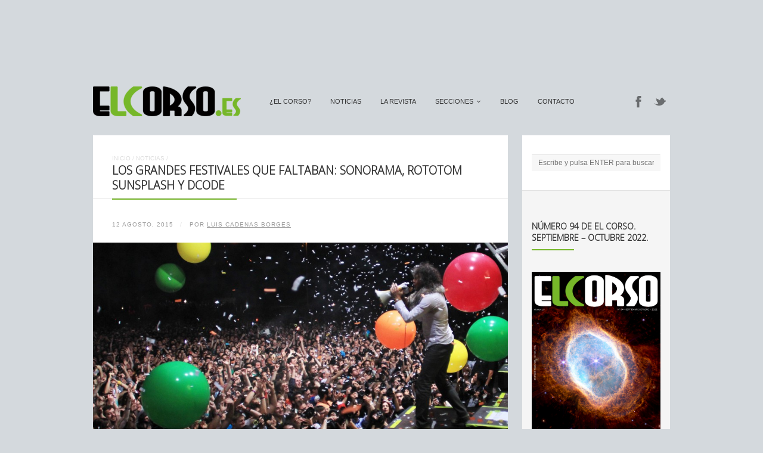

--- FILE ---
content_type: text/html; charset=UTF-8
request_url: https://elcorso.es/los-grandes-festivales-que-faltaban-sonorama-rototom-sunsplash-y-dcode/
body_size: 11112
content:
<!DOCTYPE html>
<html lang="es-ES" prefix="og: http://ogp.me/ns#">
<head>
<br>
<center><script type="text/javascript"><!--
google_ad_client = "ca-pub-0760705087694881";
/* El Corso2 */
google_ad_slot = "7163188897";
google_ad_width = 728;
google_ad_height = 90;
//-->
</script>
<script type="text/javascript"
src="https://pagead2.googlesyndication.com/pagead/show_ads.js">
</script></center>
	<meta http-equiv="Content-Type" content="text/html; charset=UTF-8" />
	<meta name="viewport" content="width=device-width,initial-scale=1,maximum-scale=1" />
		<meta http-equiv="X-UA-Compatible" content="IE=edge" />
	<title>Los grandes festivales que faltaban: Sonorama, Rototom Sunsplash y DCode - El Corso | Revista Cultural Online</title>

	<link rel="pingback" href="https://elcorso.es/xmlrpc.php" />
	<!--[if lt IE 9]>
	<script type="text/javascript" src="https://elcorso.es/wp-content/themes/ace/js/html5shiv.js"></script>
	<![endif]-->
	<script type="text/javascript">

  var _gaq = _gaq || [];
  _gaq.push(['_setAccount', 'UA-13084704-1']);
  _gaq.push(['_trackPageview']);

  (function() {
    var ga = document.createElement('script'); ga.type = 'text/javascript'; ga.async = true;
    ga.src = ('https:' == document.location.protocol ? 'https://ssl' : 'http://www') + '.google-analytics.com/ga.js';
    var s = document.getElementsByTagName('script')[0]; s.parentNode.insertBefore(ga, s);
  })();

</script>	
<!-- This site is optimized with the Yoast SEO plugin v7.1 - https://yoast.com/wordpress/plugins/seo/ -->
<link rel="canonical" href="https://elcorso.es/los-grandes-festivales-que-faltaban-sonorama-rototom-sunsplash-y-dcode/" />
<meta property="og:locale" content="es_ES" />
<meta property="og:type" content="article" />
<meta property="og:title" content="Los grandes festivales que faltaban: Sonorama, Rototom Sunsplash y DCode - El Corso | Revista Cultural Online" />
<meta property="og:description" content="Adelantamos lo que nos traerán los festivales de mayor movimiento de gente que faltan por llegar hasta septiembre, como el Sonorama Ribera (que arranca ya&hellip;" />
<meta property="og:url" content="https://elcorso.es/los-grandes-festivales-que-faltaban-sonorama-rototom-sunsplash-y-dcode/" />
<meta property="og:site_name" content="El Corso | Revista Cultural Online" />
<meta property="article:tag" content="DCode Festival" />
<meta property="article:tag" content="Festivales de música" />
<meta property="article:tag" content="música en directo" />
<meta property="article:tag" content="Rototom Sunsplash" />
<meta property="article:tag" content="Sonorama Ribera" />
<meta property="article:section" content="Música" />
<meta property="article:published_time" content="2015-08-12T17:04:32+01:00" />
<meta property="og:image" content="https://elcorso.es/wp-content/uploads/2015/08/xxxx.jpg" />
<meta property="og:image:secure_url" content="https://elcorso.es/wp-content/uploads/2015/08/xxxx.jpg" />
<meta property="og:image:width" content="1149" />
<meta property="og:image:height" content="566" />
<meta name="twitter:card" content="summary" />
<meta name="twitter:description" content="Adelantamos lo que nos traerán los festivales de mayor movimiento de gente que faltan por llegar hasta septiembre, como el Sonorama Ribera (que arranca ya&hellip;" />
<meta name="twitter:title" content="Los grandes festivales que faltaban: Sonorama, Rototom Sunsplash y DCode - El Corso | Revista Cultural Online" />
<meta name="twitter:image" content="https://elcorso.es/wp-content/uploads/2015/08/xxxx.jpg" />
<!-- / Yoast SEO plugin. -->

<link rel='dns-prefetch' href='//fonts.googleapis.com' />
<link rel='dns-prefetch' href='//s.w.org' />
<link rel="alternate" type="application/rss+xml" title="El Corso | Revista Cultural Online &raquo; Feed" href="https://elcorso.es/feed/" />
<link rel="alternate" type="application/rss+xml" title="El Corso | Revista Cultural Online &raquo; RSS de los comentarios" href="https://elcorso.es/comments/feed/" />
<link rel="alternate" type="application/rss+xml" title="El Corso | Revista Cultural Online &raquo; Los grandes festivales que faltaban: Sonorama, Rototom Sunsplash y DCode RSS de los comentarios" href="https://elcorso.es/los-grandes-festivales-que-faltaban-sonorama-rototom-sunsplash-y-dcode/feed/" />
		<script type="text/javascript">
			window._wpemojiSettings = {"baseUrl":"https:\/\/s.w.org\/images\/core\/emoji\/2.3\/72x72\/","ext":".png","svgUrl":"https:\/\/s.w.org\/images\/core\/emoji\/2.3\/svg\/","svgExt":".svg","source":{"concatemoji":"https:\/\/elcorso.es\/wp-includes\/js\/wp-emoji-release.min.js"}};
			!function(a,b,c){function d(a){var b,c,d,e,f=String.fromCharCode;if(!k||!k.fillText)return!1;switch(k.clearRect(0,0,j.width,j.height),k.textBaseline="top",k.font="600 32px Arial",a){case"flag":return k.fillText(f(55356,56826,55356,56819),0,0),b=j.toDataURL(),k.clearRect(0,0,j.width,j.height),k.fillText(f(55356,56826,8203,55356,56819),0,0),c=j.toDataURL(),b===c&&(k.clearRect(0,0,j.width,j.height),k.fillText(f(55356,57332,56128,56423,56128,56418,56128,56421,56128,56430,56128,56423,56128,56447),0,0),b=j.toDataURL(),k.clearRect(0,0,j.width,j.height),k.fillText(f(55356,57332,8203,56128,56423,8203,56128,56418,8203,56128,56421,8203,56128,56430,8203,56128,56423,8203,56128,56447),0,0),c=j.toDataURL(),b!==c);case"emoji4":return k.fillText(f(55358,56794,8205,9794,65039),0,0),d=j.toDataURL(),k.clearRect(0,0,j.width,j.height),k.fillText(f(55358,56794,8203,9794,65039),0,0),e=j.toDataURL(),d!==e}return!1}function e(a){var c=b.createElement("script");c.src=a,c.defer=c.type="text/javascript",b.getElementsByTagName("head")[0].appendChild(c)}var f,g,h,i,j=b.createElement("canvas"),k=j.getContext&&j.getContext("2d");for(i=Array("flag","emoji4"),c.supports={everything:!0,everythingExceptFlag:!0},h=0;h<i.length;h++)c.supports[i[h]]=d(i[h]),c.supports.everything=c.supports.everything&&c.supports[i[h]],"flag"!==i[h]&&(c.supports.everythingExceptFlag=c.supports.everythingExceptFlag&&c.supports[i[h]]);c.supports.everythingExceptFlag=c.supports.everythingExceptFlag&&!c.supports.flag,c.DOMReady=!1,c.readyCallback=function(){c.DOMReady=!0},c.supports.everything||(g=function(){c.readyCallback()},b.addEventListener?(b.addEventListener("DOMContentLoaded",g,!1),a.addEventListener("load",g,!1)):(a.attachEvent("onload",g),b.attachEvent("onreadystatechange",function(){"complete"===b.readyState&&c.readyCallback()})),f=c.source||{},f.concatemoji?e(f.concatemoji):f.wpemoji&&f.twemoji&&(e(f.twemoji),e(f.wpemoji)))}(window,document,window._wpemojiSettings);
		</script>
		<style type="text/css">
img.wp-smiley,
img.emoji {
	display: inline !important;
	border: none !important;
	box-shadow: none !important;
	height: 1em !important;
	width: 1em !important;
	margin: 0 .07em !important;
	vertical-align: -0.1em !important;
	background: none !important;
	padding: 0 !important;
}
</style>
<link rel='stylesheet' id='layerslider-css'  href='https://elcorso.es/wp-content/plugins/LayerSlider/static/css/layerslider.css' type='text/css' media='all' />
<link rel='stylesheet' id='ls-google-fonts-css'  href='https://fonts.googleapis.com/css?family=Lato:100,300,regular,700,900|Open+Sans:300|Indie+Flower:regular|Oswald:300,regular,700&#038;subset=latin,latin-ext' type='text/css' media='all' />
<link rel='stylesheet' id='cptch_stylesheet-css'  href='https://elcorso.es/wp-content/plugins/captcha/css/front_end_style.css' type='text/css' media='all' />
<link rel='stylesheet' id='dashicons-css'  href='https://elcorso.es/wp-includes/css/dashicons.min.css' type='text/css' media='all' />
<link rel='stylesheet' id='cptch_desktop_style-css'  href='https://elcorso.es/wp-content/plugins/captcha/css/desktop_style.css' type='text/css' media='all' />
<link rel='stylesheet' id='om_style-css'  href='https://elcorso.es/wp-content/themes/ace/style.css' type='text/css' media='all' />
<link rel='stylesheet' id='responsive-mobile-css'  href='https://elcorso.es/wp-content/themes/ace/css/responsive-mobile.css' type='text/css' media='all' />
<link rel='stylesheet' id='responsive-s1366-css'  href='https://elcorso.es/wp-content/themes/ace/css/s1366.css' type='text/css' media='screen and (min-width: 1340px)' />
<link rel='stylesheet' id='prettyPhoto-css'  href='https://elcorso.es/wp-content/themes/ace/css/prettyPhoto.css' type='text/css' media='all' />
<link rel='stylesheet' id='fontawesome-css'  href='https://elcorso.es/wp-content/themes/ace/css/font-awesome.min.css' type='text/css' media='all' />
<!--n2css--><script type='text/javascript' src='https://elcorso.es/wp-includes/js/jquery/jquery.js'></script>
<script type='text/javascript' src='https://elcorso.es/wp-includes/js/jquery/jquery-migrate.min.js'></script>
<script type='text/javascript' src='https://elcorso.es/wp-content/plugins/LayerSlider/static/js/layerslider.kreaturamedia.jquery.js'></script>
<script type='text/javascript' src='https://elcorso.es/wp-content/plugins/LayerSlider/static/js/greensock.js'></script>
<script type='text/javascript' src='https://elcorso.es/wp-content/plugins/LayerSlider/static/js/layerslider.transitions.js'></script>
<link rel='https://api.w.org/' href='https://elcorso.es/wp-json/' />
<link rel='shortlink' href='https://elcorso.es/?p=25858' />
<link rel="alternate" type="application/json+oembed" href="https://elcorso.es/wp-json/oembed/1.0/embed?url=https%3A%2F%2Felcorso.es%2Flos-grandes-festivales-que-faltaban-sonorama-rototom-sunsplash-y-dcode%2F" />
<link rel="alternate" type="text/xml+oembed" href="https://elcorso.es/wp-json/oembed/1.0/embed?url=https%3A%2F%2Felcorso.es%2Flos-grandes-festivales-que-faltaban-sonorama-rototom-sunsplash-y-dcode%2F&#038;format=xml" />


<!-- Facebook Like Thumbnail (v0.4) -->
<meta property="og:image" content="https://elcorso.es/wp-content/uploads/2015/08/xxxx.jpg" />
<!-- using featured thumbnail -->
<!-- Facebook Like Thumbnail (By Ashfame - https://github.com/ashfame/facebook-like-thumbnail) -->

<link rel="stylesheet" href="https://elcorso.es/wp-content/themes/ace/style-custom.css" type="text/css" media="all" /><!--[if lt IE 8]><style>body{background:#fff;font:18px/24px Arial} .bg-overlay{display:none} .chromeframe {margin:40px;text-align:center} .chromeframe a{color:#0c5800;text-decoration:underline}</style><![endif]--><script>jQuery(document).ready(function(){sidebarSliding_init();});</script><script>jQuery(function(){lightbox_init({social_tools: "",overlay_gallery: false});});</script><link rel="shortcut icon" href="https://elcorso.es/wp-content/uploads/2015/01/favicon.ico"/></head>
<body data-rsssl=1 class="post-template-default single single-post postid-25858 single-format-standard menu-fixed use-uppercase header-no-padding mobile-responsive-active primary-menu-highlight-active sidebar-one">
<!--[if lt IE 8]><p class="chromeframe">Your browser is <em>ancient!</em> <a href="http://browsehappy.com/">Upgrade to a different browser</a> or <a href="http://www.google.com/chromeframe/?redirect=true">install Google Chrome Frame</a> to experience this site.</p><![endif]-->
	<div class="bg-overlay">
		<header>
			<div class="top-area">
				<div class="container">
					<div class="top-area-inner">
												<div class="lms-container-wrapper">
							<div class="lms-container">
																		<div class="logo-block" style="width:248px">
											<div class="logo-image"><a href="https://elcorso.es"><img src="https://www.elcorso.es/wp-content/uploads/2012/02/1330535445logoelcorso.png" alt="El Corso | Revista Cultural Online" width="248" height="50" /></a></div>							
										</div>
																<div class="menu-block">
									<nav>
									<ul id="menu-menu" class="primary-menu clearfix show-dropdown-symbol"><li id="menu-item-4685" class="menu-item menu-item-type-post_type menu-item-object-page menu-item-4685"><a href="https://elcorso.es/el-corso/">¿El Corso?</a></li>
<li id="menu-item-6855" class="menu-item menu-item-type-post_type menu-item-object-page current_page_parent menu-item-6855"><a href="https://elcorso.es/noticias/">Noticias</a></li>
<li id="menu-item-4646" class="menu-item menu-item-type-taxonomy menu-item-object-category menu-item-4646"><a href="https://elcorso.es/category/larevista/">La Revista</a></li>
<li id="menu-item-4679" class="menu-item menu-item-type-post_type menu-item-object-page menu-item-has-children menu-parent-item menu-item-4679"><a href="https://elcorso.es/secciones/">secciones</a>
<ul  class="sub-menu">
	<li id="menu-item-4634" class="menu-item menu-item-type-taxonomy menu-item-object-category menu-item-4634"><a href="https://elcorso.es/category/cine-tv/">Cine y TV</a></li>
	<li id="menu-item-4635" class="menu-item menu-item-type-taxonomy menu-item-object-category menu-item-4635"><a href="https://elcorso.es/category/arte/">Arte</a></li>
	<li id="menu-item-4636" class="menu-item menu-item-type-taxonomy menu-item-object-category current-post-ancestor current-menu-parent current-post-parent menu-item-4636"><a href="https://elcorso.es/category/musica/">Música</a></li>
	<li id="menu-item-4637" class="menu-item menu-item-type-taxonomy menu-item-object-category menu-item-4637"><a href="https://elcorso.es/category/literatura/">Letras</a></li>
	<li id="menu-item-4639" class="menu-item menu-item-type-taxonomy menu-item-object-category menu-item-4639"><a href="https://elcorso.es/category/comic-2/">Cómic</a></li>
	<li id="menu-item-4640" class="menu-item menu-item-type-taxonomy menu-item-object-category menu-item-4640"><a href="https://elcorso.es/category/ciencia/">Ciencia</a></li>
	<li id="menu-item-4777" class="menu-item menu-item-type-taxonomy menu-item-object-category menu-item-4777"><a href="https://elcorso.es/category/entrevistas/">Entrevistas</a></li>
	<li id="menu-item-33382" class="menu-item menu-item-type-taxonomy menu-item-object-category menu-item-33382"><a href="https://elcorso.es/category/miscelanea/">Miscelánea</a></li>
</ul>
</li>
<li id="menu-item-4844" class="menu-item menu-item-type-custom menu-item-object-custom menu-item-4844"><a target="_blank" href="http://corsoexpresso.elcorso.es/">Blog</a></li>
<li id="menu-item-4658" class="menu-item menu-item-type-post_type menu-item-object-page menu-item-4658"><a href="https://elcorso.es/contacto/">Contacto</a></li>
</ul>									</nav>
								</div>
																<div class="socials-block">
									<a href="https://www.facebook.com/RevistaElCorso" class="social-icon-facebook" title="Facebook" target="_blank"></a><a href="https://twitter.com/elcorso" class="social-icon-twitter" title="Twitter" target="_blank"></a>								</div>
															</div>
							
							<div class="mobile-menu-wrapper">
								<div class="mobile-menu-control"></div>
								<ul id="menu-menu-1" class="primary-menu-mobile clearfix show-dropdown-symbol"><li class="menu-item menu-item-type-post_type menu-item-object-page menu-item-4685"><a href="https://elcorso.es/el-corso/">¿El Corso?</a></li>
<li class="menu-item menu-item-type-post_type menu-item-object-page current_page_parent menu-item-6855"><a href="https://elcorso.es/noticias/">Noticias</a></li>
<li class="menu-item menu-item-type-taxonomy menu-item-object-category menu-item-4646"><a href="https://elcorso.es/category/larevista/">La Revista</a></li>
<li class="menu-item menu-item-type-post_type menu-item-object-page menu-item-has-children menu-parent-item menu-item-4679"><a href="https://elcorso.es/secciones/">secciones</a>
<ul  class="sub-menu">
	<li class="menu-item menu-item-type-taxonomy menu-item-object-category menu-item-4634"><a href="https://elcorso.es/category/cine-tv/">Cine y TV</a></li>
	<li class="menu-item menu-item-type-taxonomy menu-item-object-category menu-item-4635"><a href="https://elcorso.es/category/arte/">Arte</a></li>
	<li class="menu-item menu-item-type-taxonomy menu-item-object-category current-post-ancestor current-menu-parent current-post-parent menu-item-4636"><a href="https://elcorso.es/category/musica/">Música</a></li>
	<li class="menu-item menu-item-type-taxonomy menu-item-object-category menu-item-4637"><a href="https://elcorso.es/category/literatura/">Letras</a></li>
	<li class="menu-item menu-item-type-taxonomy menu-item-object-category menu-item-4639"><a href="https://elcorso.es/category/comic-2/">Cómic</a></li>
	<li class="menu-item menu-item-type-taxonomy menu-item-object-category menu-item-4640"><a href="https://elcorso.es/category/ciencia/">Ciencia</a></li>
	<li class="menu-item menu-item-type-taxonomy menu-item-object-category menu-item-4777"><a href="https://elcorso.es/category/entrevistas/">Entrevistas</a></li>
	<li class="menu-item menu-item-type-taxonomy menu-item-object-category menu-item-33382"><a href="https://elcorso.es/category/miscelanea/">Miscelánea</a></li>
</ul>
</li>
<li class="menu-item menu-item-type-custom menu-item-object-custom menu-item-4844"><a target="_blank" href="http://corsoexpresso.elcorso.es/">Blog</a></li>
<li class="menu-item menu-item-type-post_type menu-item-object-page menu-item-4658"><a href="https://elcorso.es/contacto/">Contacto</a></li>
</ul>							</div>
						</div>
					</div>
				</div>
			</div>
		</header>
		
		<div class="container">
				<div class="column-content">
						<div class="column-content-inner bg-content">
									<div class="breadcrumbs"><a href="https://elcorso.es">Inicio</a> / <a href="https://elcorso.es/noticias/">Noticias</a> / </div>						
				
					
						<article class="post-25858 post type-post status-publish format-standard has-post-thumbnail hentry category-musica tag-dcode-festival tag-festivales-de-musica tag-musica-en-directo tag-rototom-sunsplash tag-sonorama-ribera" id="post-25858">
						<h1 class="page-title entry-title add-wide-line"><span class="add-line">Los grandes festivales que faltaban: Sonorama, Rototom Sunsplash y DCode</span></h1>
	
											
				    	<div class="post-title">
					<div>
									<div class="post-date post-date-singular updated">12 Agosto, 2015</div>	
													<div class="post-author post-author-singular vcard author">
						 <span class="post-date-author-div">/</span> 						por <span class="fn"><a href="https://elcorso.es/author/luis-cadenas-borges/" title="Entradas de Luis Cadenas Borges" rel="author">Luis Cadenas Borges</a></span>
					</div>
							</div>
				<div class="clear"></div>
	</div>

			<div class="post-thumbnail eat-left-right add-bg single-image">
			<a href="https://elcorso.es/los-grandes-festivales-que-faltaban-sonorama-rototom-sunsplash-y-dcode/"><img width="960" height="473" src="https://elcorso.es/wp-content/themes/ace/img/e.gif" class="attachment-thumbnail-post-big lazyload" alt="" data-original="https://elcorso.es/wp-content/uploads/2015/08/xxxx-960x473.jpg" /></a>
		</div>
		
				<div class="post-content post-content-full">
			<p>Adelantamos lo que nos traerán los festivales de mayor movimiento de gente que faltan por llegar hasta septiembre, como el Sonorama Ribera (que arranca ya hoy), el Rototom Sunsplash dedicado al reggae y la maratón de un día del DCode.<span id="more-25858"></span></p>
<p>El <a href="http://sonorama-aranda.com/es/"><strong>Sonorama Ribera (12-15 de agosto)</strong> </a>es todo un clásico de los festivales españoles, lejos, muy lejos del mar, incrustado en Aranda de Duero entre colinas, pastos y el estilo indie que le dio carácter y fuerza frente a otras citas del verano. Este año sin embargo, a falta de nuevas confirmaciones, ha recibido críticas por su falta de punch, el mismo que le ha sobrado en ediciones anteriores y atreviéndose a transgredir un poco invitando incluso a Raphael para un retro-viaje a esos momentos en los que el pop español dependía de él. Fue una buena idea para el año pasado, sobre todo como “idea mediática”. Pero para este año ha bajado un poco el pistón.</p>
<p>Como guiño al pasado aparece la confirmación de Toreros Muertos en el cartel, que se unen a La Habitación Roja, Arizona Baby o Australian Blonde, todos ellos repitiendo en otros festivales también. En el cartel aparecen igualmente Bambikina, Biznaga, La M.O.D.A., Vetusta Morla, Zahara, The Parrots, Toundra, Tulsa, Dorian, La Suite Bizarre, Marlango, Neuman, Novedades Carminha… más de 30 bandas que repiten una y otra vez en todos los carteles de festivales con raíces indie. De hecho, sus giras se confunden con los calendarios de festivales de tal forma que en cada cartel apenas hay novedades fuera de estos circuitos casi cerrados. Eso sí, el Sonorama Ribera respeta sus orígenes y concentra lo mejor que puede dar la música independiente en España. Sólo por eso merece la pena citarlo en este reportaje. Pero siempre puede aparecer algo más en el cartel. Si el año pasado la sorpresa fue Raphael, quién sabe.</p>
<p><img class="aligncenter size-full wp-image-25860" src="https://elcorso.es/wp-content/uploads/2015/08/Captura-de-pantalla-2015-08-12-a-las-16.17.31-copia.jpg" alt="" width="576" height="237" srcset="https://elcorso.es/wp-content/uploads/2015/08/Captura-de-pantalla-2015-08-12-a-las-16.17.31-copia.jpg 576w, https://elcorso.es/wp-content/uploads/2015/08/Captura-de-pantalla-2015-08-12-a-las-16.17.31-copia-300x123.jpg 300w" sizes="(max-width: 576px) 100vw, 576px" /></p>
<p>El <strong><a href="http://www.rototomsunsplash.com">Rototom Sunsplash</a> </strong><strong>se celebrará en Benicàssim del 16 al 22 de agosto</strong> con, hasta el momento, 26 actuaciones para el Main Stage del festival y que ya tienen fecha asignada. El cartel incluye a Major Lazer, el proyecto musical que los DJ y productores Diplo (Thomas Wesley Pentz) y Switch (Dave Taylor) fundaron en 2008, estará por primera vez sobre el Main Stage del festival el lunes 17 de abril. El jamaicano Capleton, los neozelandeses Katchafire y el legendario grupo vocal The Pioneers completan el cartel de esa jornada. Chambao ese estrena en el festival el domingo 16 de agosto, además de la joven cantante británica Hollie Cook y Jah Cure. El martes 18 los protagonistas serán Barrington Levy, uno de los cantantes tradicionales de reggae más populares, Morodo, Sierra Leone’s Refugee All Stars y el ex miembro de los Gladiators Clinton Fearon.</p>
<p>El día 19, previo al homenaje a Bob Marley, se subirán al escenario, Bunny Wailer, que fue uno de los miembros fundadores de The Wailers, Kiril Djakovski, la potente voz de Shuga y Cham, uno de los pesos pesados del dancehall. La Mala Rodríguez, Amparo Sánchez, Sr. Wilson, Roberto Sánchez, El Payoh Soulrebel, Salda Dago &amp; The Blackstarliners participarán el jueves 20 en el tributo musical que el Rototom Sunsplash ha organizado para conmemorar el 70 aniversario del nacimiento de Bob Marley: ‘Cantando a Marley’. Figuran para el día 20 también el alemán Uwe Banton &amp; The Next Generation y los londinenses Bad Manners, que revitalizaron el ska entre los 70 y los 80. Los italianos Mellow Mood y la banda española de reggae y dancehall Green Valley estarán el viernes 21. SOJA, la banda de reggae nacida en 1997 en Washington D.C., cerrará el cartel el sábado 22 de agosto en la que será su primera actuación en el Rototom Sunsplash. Ese mismo día también actuará Matisyahu, la joven banda Uprising Roots y Protoje, uno de los grandes talentos que ha dado Jamaica en los últimos años.</p>
<p><img class="aligncenter size-full wp-image-25861" src="https://elcorso.es/wp-content/uploads/2015/08/Rototom-Sunsplash-copia.jpg" alt="Rototom Sunsplash copia" width="576" height="292" srcset="https://elcorso.es/wp-content/uploads/2015/08/Rototom-Sunsplash-copia.jpg 576w, https://elcorso.es/wp-content/uploads/2015/08/Rototom-Sunsplash-copia-300x152.jpg 300w" sizes="(max-width: 576px) 100vw, 576px" /></p>
<p>Al <strong><a href="http://dcodefest.com/home/index.php">DCode Festival (12 de septiembre)</a></strong> se le podría considerar como el festival-maratón. Lo que otros hacen en varios días el DCode Festival lo resume todo en la zona universitaria de Madrid en apenas un día. Con este formato comprimido y la sintonía con los universitarios ya es el festival más importante que se celebra dentro de la capital (en el campus de la Universidad Complutense), y que en ediciones anteriores ha llegado a reunir a más de 25.000 personas en un solo día. Esta será la quinta edición y la mayor parte de un cartel donde destacan Sam Smith, Suede o Supersubmarina para la maratón musical del 12 de septiembre próximo. Presentará por primera vez en España a Sam Smith, ganador de cuatro premios Grammy, siendo su único concierto en nuestro país.</p>
<p>En la cabeza del cartel también estarán los londinenses Crystal Fighters con su “folktrónica”. Asimismo pasará (un solo concierto en España) una mirada atrás, hacia el auge británico en los 90 con Suede. Entre los grupos nacionales el festival ha reclutado a Izal, que estarán presentando por primera vez en Madrid su nuevo disco, o Supersubmarina. Los británicos The Vaccines y los mallorquines L.A. se unen al cartel para presentar sus nuevos trabajos en unos directos de lujo. Entre las bandas añadidas para presentar en España aparecen Wolf Alice o Circa Waves. El toque latinoamericano vendrá de la mano de Natalia Lafourcade. Por último, el festival contará con grupos nacionales como Second, Polock, Neuman o Unfinished Sympathy junto a Hinds, The Parrots y Trajano como representantes locales, promesas madrileñas que se hacen hueco.</p>
<p><img class="aligncenter size-full wp-image-25862" src="https://elcorso.es/wp-content/uploads/2015/08/asdfasdf.jpg" alt="" width="576" height="259" srcset="https://elcorso.es/wp-content/uploads/2015/08/asdfasdf.jpg 576w, https://elcorso.es/wp-content/uploads/2015/08/asdfasdf-300x135.jpg 300w" sizes="(max-width: 576px) 100vw, 576px" /></p>
<p><img class="aligncenter size-full wp-image-25864" src="https://elcorso.es/wp-content/uploads/2015/08/Sonorama-Ribera-20151.jpg" alt="Sonorama Ribera 2015" width="576" height="755" srcset="https://elcorso.es/wp-content/uploads/2015/08/Sonorama-Ribera-20151.jpg 576w, https://elcorso.es/wp-content/uploads/2015/08/Sonorama-Ribera-20151-229x300.jpg 229w" sizes="(max-width: 576px) 100vw, 576px" /></p>
<p><img class="aligncenter size-full wp-image-25865" src="https://elcorso.es/wp-content/uploads/2015/08/9.jpg" alt="" width="576" height="814" srcset="https://elcorso.es/wp-content/uploads/2015/08/9.jpg 576w, https://elcorso.es/wp-content/uploads/2015/08/9-212x300.jpg 212w" sizes="(max-width: 576px) 100vw, 576px" /></p>
			<div class="clear"></div>
		</div>
	
		
				<div class="post-meta">
			<div class="post-cats-tags three-fourth">
									<div class="post-categories">
						<a href="https://elcorso.es/category/musica/" rel="category tag">Música</a>					</div>
								<div class="post-tags"><a href="https://elcorso.es/tag/dcode-festival/" rel="tag">DCode Festival</a> | <a href="https://elcorso.es/tag/festivales-de-musica/" rel="tag">Festivales de música</a> | <a href="https://elcorso.es/tag/musica-en-directo/" rel="tag">música en directo</a> | <a href="https://elcorso.es/tag/rototom-sunsplash/" rel="tag">Rototom Sunsplash</a> | <a href="https://elcorso.es/tag/sonorama-ribera/" rel="tag">Sonorama Ribera</a></div>			</div>
			<div class="post-readmore one-fourth last">
							</div>
			<div class="clear"></div>
		</div>
	
												
						</article>

											
												
					
	<div class="content-alt-bg eat-left-right pad-left-right eat-bottom border-top mar-top">
		
		<div class="comments-title"><span class="add-line">Comentarios</span></div>

				
		
			<!-- Native Comments -->
				<div class="discussion" id="comments"><div class="discussion-comments"><div class="new-comment"><div class="new-comment-pane">	<div id="respond" class="comment-respond">
		<h3 id="reply-title" class="comment-reply-title">Deja un comentario <small><a rel="nofollow" id="cancel-comment-reply-link" href="/los-grandes-festivales-que-faltaban-sonorama-rototom-sunsplash-y-dcode/#respond" style="display:none;">Cancelar respuesta</a></small></h3>			<form action="https://elcorso.es/wp-comments-post.php" method="post" id="commentform" class="comment-form">
				<p class="comment-notes"><span id="email-notes">Tu dirección de correo electrónico no será publicada.</span> Los campos obligatorios están marcados con <span class="required">*</span></p><div><textarea name="comment" id="comment" rows="4" tabindex="4" placeholder="Deja tu mensaje aquí*" class="required"></textarea></div><div class="clear" style="height:1px"></div>
			<div class="one-third">
				<input type="text" name="author" id="author" value="" tabindex="1" placeholder="Name*" class="required" />
			</div>
		

			<div class="one-third">
				<input type="text" name="email" id="email" value="" tabindex="2" placeholder="Email*" class="required email" />
			</div>
		

			<div class="one-third last">
				<input type="text" name="url" id="url" value="" size="22" tabindex="3" placeholder="Website" />
			</div>
		
<p class="cptch_block"><span class="cptch_title">CAPTCHA<span class="required"> *</span></span><span class="cptch_wrap cptch_math_actions">
				<label class="cptch_label" for="cptch_input_85"><span class="cptch_span"><img class="cptch_img " src="[data-uri]" alt="image"/></span>
					<span class="cptch_span">&nbsp;&times;&nbsp;</span>
					<span class="cptch_span"><input id="cptch_input_85" class="cptch_input cptch_wp_comments" type="text" autocomplete="off" name="cptch_number" value="" maxlength="2" size="2" aria-required="true" required="required" style="margin-bottom:0;display:inline;font-size: 12px;width: 40px;" /></span>
					<span class="cptch_span">&nbsp;=&nbsp;</span>
					<span class="cptch_span">uno</span>
					<input type="hidden" name="cptch_result" value="gu8=" /><input type="hidden" name="cptch_time" value="1769962751" />
					<input type="hidden" name="cptch_form" value="wp_comments" />
				</label><span class="cptch_reload_button_wrap hide-if-no-js">
					<noscript>
						<style type="text/css">
							.hide-if-no-js {
								display: none !important;
							}
						</style>
					</noscript>
					<span class="cptch_reload_button dashicons dashicons-update"></span>
				</span></span></p><div class="clear"></div><p class="form-submit"><input name="submit" type="submit" id="submit" class="submit" value="Publicar comentario" /> <input type='hidden' name='comment_post_ID' value='25858' id='comment_post_ID' />
<input type='hidden' name='comment_parent' id='comment_parent' value='0' />
</p><p style="display: none;"><input type="hidden" id="akismet_comment_nonce" name="akismet_comment_nonce" value="5385ad11fd" /></p><p style="display: none;"><input type="hidden" id="ak_js" name="ak_js" value="147"/></p>			</form>
			</div><!-- #respond -->
	</div></div>					</div>
					</div>			<!-- / Native Comments -->

				
		
			
	</div>
	
	
							

			</div>
		</div>
		
											<div class="column-sidebars">
							<div class="column-sidebar-1">
								<aside>
								<div id="search-2" class="sidebar-widget widget_search"><div class="sidebar-widget-inner"><form role="search" method="get" id="searchform" action="https://elcorso.es/">
	<input type="text" name="s" id="s" placeholder="Escribe y pulsa ENTER para buscar" />
</form></div></div><div id="text-5" class="sidebar-widget widget_text"><div class="sidebar-widget-inner"><div class="sidebar-widget-title"><span class="add-line">Número 94 de El Corso. Septiembre &#8211; Octubre 2022.</span></div>			<div class="textwidget"><p><a href="https://elcorso.es/numero-94-de-el-corso/"> <img src="https://elcorso.es/wp-content/uploads/2022/09/Portada.jpg" /> </a></p>
</div>
		</div></div><div id="text-20" class="sidebar-widget widget_text"><div class="sidebar-widget-inner">			<div class="textwidget"><script type="text/javascript"><!--
google_ad_client = "ca-pub-0760705087694881";
/* El Corso */
google_ad_slot = "6433328250";
google_ad_width = 250;
google_ad_height = 250;
//-->
</script>
<script type="text/javascript"
src="https://pagead2.googlesyndication.com/pagead/show_ads.js">
</script></div>
		</div></div><div id="text-9" class="sidebar-widget widget_text"><div class="sidebar-widget-inner">			<div class="textwidget"><center><script type="text/javascript">
    (function() {
        if (document.readyState === 'complete') return;
        if (typeof EbuzzingCurrentAsyncId === 'undefined') window.EbuzzingCurrentAsyncId = 0;
        else EbuzzingCurrentAsyncId++;
        var containerId = 'EbuzzingVideoContainer' + EbuzzingCurrentAsyncId;
        document.write('<d'+'iv id="' + containerId + '"></di'+'v>');
        var params = {"size":11}; eval('window.EbuzzingScriptParams_' + containerId + ' = params;');
        var s = document.createElement('script');
        s.async = true; s.defer = true;
        s.src = '//crunch.ebuzzing.com/feed_channel62649.js?target=' + containerId;
        var x = document.getElementsByTagName('script')[0];
        x.parentNode.insertBefore(s, x);
    })();
</script></center></div>
		</div></div><div id="text-2" class="sidebar-widget widget_text"><div class="sidebar-widget-inner"><div class="sidebar-widget-title"><span class="add-line">Facebook</span></div>			<div class="textwidget"><iframe src="//www.facebook.com/plugins/likebox.php?href=https%3A%2F%2Fwww.facebook.com%2Fpages%2FEl-Corso%2F113209915393475&amp;width=250&amp;height=290&amp;colorscheme=light&amp;show_faces=true&amp;border_color&amp;stream=false&amp;header=true" scrolling="no" frameborder="0" style="border:none; overflow:hidden; width:250px; height:290px;" allowTransparency="true"></iframe></div>
		</div></div><div id="om_widget_tweets-2" class="sidebar-widget om_widget_tweets"><div class="sidebar-widget-inner"><div class="sidebar-widget-title"><span class="add-line">Últimos Tweets</span></div><p>An error has occured.</p></div></div><div id="text-7" class="sidebar-widget widget_text"><div class="sidebar-widget-inner">			<div class="textwidget"><a href="http://culturaclip.blogspot.com"> <img src="https://www.elcorso.es/wp-content/uploads/2012/04/Clips2.jpg"> </a></div>
		</div></div>								</aside>
							</div>
							<div class="clear"></div>
						</div>
							
		<div class="clear"></div>

	</div>
		
		
<br>
<center><script type="text/javascript"><!--
google_ad_client = "ca-pub-0760705087694881";
/* El Corso3 */
google_ad_slot = "4737400941";
google_ad_width = 728;
google_ad_height = 90;
//-->
</script>
<script type="text/javascript"
src="https://pagead2.googlesyndication.com/pagead/show_ads.js">
</script></center>		

			
				<footer>
					<div class="container">
						
						<div class="footer pad-left-right">
							<div class="footer-widgets-column one-third"></div><div class="footer-widgets-column one-third"></div><div class="footer-widgets-column one-third last"></div>							<div class="clear"></div>
							<div class="sub-footer">Copyright ©2017 El Corso • Revista cultural online | Todos los derechos reservados. Diseñado por <a href="http://www.inqanet.com" target="_blank">INQANET</a>.</div>						</div>
									
					</div>
				</footer>
				
				</div>	
<script type='text/javascript' src='https://elcorso.es/wp-content/themes/ace/js/jquery.jplayer.min.js'></script>
<script type='text/javascript' src='https://elcorso.es/wp-content/themes/ace/js/jquery.prettyPhoto.js'></script>
<script type='text/javascript' src='https://elcorso.es/wp-content/themes/ace/js/jquery.omslider.min.js'></script>
<script type='text/javascript' src='https://elcorso.es/wp-content/themes/ace/js/libraries.js'></script>
<script type='text/javascript' src='https://elcorso.es/wp-content/themes/ace/js/jquery.isotope.min.om.js'></script>
<script type='text/javascript' src='https://elcorso.es/wp-content/themes/ace/js/jquery.validate.min.js'></script>
<script type='text/javascript' src='https://elcorso.es/wp-content/themes/ace/js/jquery.form.min.js'></script>
<script type='text/javascript' src='https://elcorso.es/wp-content/themes/ace/js/jquery.hoverIntent.js'></script>
<script type='text/javascript' src='https://elcorso.es/wp-content/themes/ace/js/jquery.superfish.js'></script>
<script type='text/javascript' src='https://elcorso.es/wp-content/themes/ace/js/jquery.lazyload.min.js'></script>
<script type='text/javascript' src='https://elcorso.es/wp-content/themes/ace/js/custom.js'></script>
<script type='text/javascript' src='https://elcorso.es/wp-includes/js/comment-reply.min.js'></script>
<script type='text/javascript' src='https://elcorso.es/wp-includes/js/wp-embed.min.js'></script>
<script type='text/javascript' src='https://elcorso.es/wp-content/plugins/akismet/_inc/form.js'></script>
<script type='text/javascript'>
/* <![CDATA[ */
var cptch_vars = {"nonce":"6435f773ec","ajaxurl":"https:\/\/elcorso.es\/wp-admin\/admin-ajax.php","enlarge":""};
/* ]]> */
</script>
<script type='text/javascript' src='https://elcorso.es/wp-content/plugins/captcha/js/front_end_script.js'></script>
</body>
</html>
<!-- Performance optimized by W3 Total Cache. Learn more: https://www.w3-edge.com/products/

Page Caching using disk: enhanced (SSL caching disabled)
Minified using disk
Database Caching 2/103 queries in 0.031 seconds using disk

 Served from: elcorso.es @ 2026-02-01 17:19:11 by W3 Total Cache -->

--- FILE ---
content_type: text/html; charset=utf-8
request_url: https://www.google.com/recaptcha/api2/aframe
body_size: 267
content:
<!DOCTYPE HTML><html><head><meta http-equiv="content-type" content="text/html; charset=UTF-8"></head><body><script nonce="ZWkx-L1SdJ-wulbg3rZdeQ">/** Anti-fraud and anti-abuse applications only. See google.com/recaptcha */ try{var clients={'sodar':'https://pagead2.googlesyndication.com/pagead/sodar?'};window.addEventListener("message",function(a){try{if(a.source===window.parent){var b=JSON.parse(a.data);var c=clients[b['id']];if(c){var d=document.createElement('img');d.src=c+b['params']+'&rc='+(localStorage.getItem("rc::a")?sessionStorage.getItem("rc::b"):"");window.document.body.appendChild(d);sessionStorage.setItem("rc::e",parseInt(sessionStorage.getItem("rc::e")||0)+1);localStorage.setItem("rc::h",'1769962755605');}}}catch(b){}});window.parent.postMessage("_grecaptcha_ready", "*");}catch(b){}</script></body></html>

--- FILE ---
content_type: application/x-javascript
request_url: https://elcorso.es/wp-content/themes/ace/js/custom.js
body_size: 6509
content:
jQuery(function($){

	if(!jQuery.browser)
		jQuery.browser=browser_detect();
	
	if(jQuery.browser.msie && parseInt(jQuery.browser.version) < 8)
		return;
	
	if(jQuery.browser.webkit || jQuery.browser.chrome || jQuery.browser.safari)
		jQuery('html').addClass('webkit');
	else if(jQuery.browser.msie) {
		jQuery('html').addClass('msie');
		if(parseInt(jQuery.browser.version) == 8)
			jQuery('html').addClass('msie8');
		else if(parseInt(jQuery.browser.version) >= 10)
			jQuery('html').addClass('msie10');
	}
	else if(jQuery.browser.mozilla)
		jQuery('html').addClass('mozilla');
		
	if(jQuery('html').hasClass('msie8'))
		jQuery('img').removeAttr('width').removeAttr('height');
		
	if(!!('ontouchstart' in window))
		jQuery('html').addClass('touch');
	else
		jQuery('html').addClass('no-touch');
		
	$('.add-line, .navigation-next a, .post-preview-pic a').append('<span class="after" />');
	$('.navigation-prev a').prepend('<span class="before" />');
	$('input[type=button], input[type=submit], input[type=reset]').wrap('<span class="input-button-container" />');
	
	responsiveListener_init();
	
	retina_images_init();
	
	sidebar_init();

	fix_placeholders();
		
	bg_overlay_init();
	
	menu_init();

	menu_floating_init();

	buttons_init();
	
	comments_label_init();
	
	sliced_gallery_init();
	
	hover_zoom_init();
	
	gallery_init();
	
	video_embed_init();
	
	comments_init();
	
	sort_menu_init();
	
	portfolio_init();
	
	tooltips_init();
	
	toggle_init();
	
	tabs_init();
	
	testimonials_init();
	
	contact_form_init();
	
	logos_init();
	
	lazyload_init();
	
	woocommerce_init();
	
	table_styling();
	
	/***********************************/

	function browser_detect() {
		
		var matched, browser;
	
		ua = navigator.userAgent.toLowerCase();
	
		var match = /(chrome)[ \/]([\w.]+)/.exec( ua ) ||
			/(webkit)[ \/]([\w.]+)/.exec( ua ) ||
			/(opera)(?:.*version|)[ \/]([\w.]+)/.exec( ua ) ||
			/(msie) ([\w.]+)/.exec( ua ) ||
			ua.indexOf("compatible") < 0 && /(mozilla)(?:.*? rv:([\w.]+)|)/.exec( ua ) ||
			[];
	
		matched = {
			browser: match[ 1 ] || "",
			version: match[ 2 ] || "0"
		};
	
		browser = {};
	
		if ( matched.browser ) {
			browser[ matched.browser ] = true;
			browser.version = matched.version;
		}
	
		if ( browser.webkit ) {
			browser.safari = true;
		}
	
		return browser;
	}
	
	/***********************************/
		
	function responsiveListener_init(){
		var lastWindowSize=jQuery(window).width();
		jQuery(window).data('mobile-view',(lastWindowSize<1001));
		
		jQuery(window).resize(function(){
			var w=jQuery(this).width();
			if(
				(w>=1001 && lastWindowSize < 1001) ||
				(w<=1000 && lastWindowSize > 1000)
			){
				jQuery(window).data('mobile-view',(w<1001));
			}
			lastWindowSize=w;
		});
		
	}
	
	/***********************************/
	
	function retina_images_init() {
		if(window.devicePixelRatio > 1.8) {
			$('img[data-src-retina]').each(function(){
				if($(this).data('src-retina'))
					this.src=$(this).data('src-retina');
			})
		}
	}
	
	/***********************************/
	
	function bg_overlay_init() {
		
		var wh=$(window).height();
		var $obj=$('.bg-overlay');
		if($obj.height() < wh)
			$obj.css('min-height',wh+'px');
	
	}

	/***********************************/
	
	function fix_placeholders() {
		
		var input = document.createElement("input");
	  if(('placeholder' in input)==false) { 
			jQuery('[placeholder]').focus(function() {
				var i = jQuery(this);
				if(i.val() == i.attr('placeholder')) {
					i.val('').removeClass('placeholder');
					if(i.hasClass('password')) {
						i.removeClass('password');
						this.type='password';
					}			
				}
			}).blur(function() {
				var i = jQuery(this);	
				if(i.val() == '' || i.val() == i.attr('placeholder')) {
					if(this.type=='password') {
						i.addClass('password');
						this.type='text';
					}
					i.addClass('placeholder').val(i.attr('placeholder'));
				}
			}).blur().parents('form').submit(function() {
				jQuery(this).find('[placeholder]').each(function() {
					var i = jQuery(this);
					i.addClass('placeholder-submitting');
					if(i.val() == i.attr('placeholder'))
						i.val('');
				})
			});
		}
	}
	
	/***********************************/
	
	function sidebar_init() {
		jQuery('.sidebar-widget').filter(':odd').addClass('alt-bg');
	}
	
	/***********************************/
	
	function menu_floating_init() {
		
		if($('body').hasClass('menu-fixed')){
			
		
			var $obj=$('.top-area');
			var $holder=$('<div class="top-area-holder" />');
			var $lms_container=$('.lms-container-wrapper');
			var $is_container=$('.is-container-uber-wrapper');

			$holder.hide().insertAfter($obj);
			
			function fit_top_area_holder() {
				$holder.css('height',$obj.height()+'px');
			}
			fit_top_area_holder();
			$(window).bind('resize load',fit_top_area_holder);
			
			$(window).bind('resize scroll',function(){
				var is_container_height=$('.is-container-wrapper').outerHeight();
				if($(window).scrollTop() <= 16+is_container_height || ($(window).width() < 1001 && $('body').hasClass('mobile-responsive-active')) ) {
					$obj.removeClass('area-fixed');
					$holder.hide();
				}
				else {
					$obj.addClass('area-fixed');
					$holder.show();
				}
			});
			
		}
		
	}
	
	function menu_init() {

		jQuery('ul.primary-menu-fallback.show-dropdown-symbol li').each(function(){
			if(jQuery(this).children('ul').length)
				jQuery(this).addClass('menu-parent-item');
		});

		var args={
			autoArrows: false,
			delay: 500, 
			animation: {opacity: 'show', height: 'show'},
			animationOut: {opacity: 'hide'},
			speed: 200,
			speedOut: 300,
			onBeforeHide: function(){
				jQuery(this).parent().removeClass('omHover');
			},
			onBeforeShow: function(){
				jQuery(this).parent().addClass('omHover');
			}
		};
	
		if(jQuery('html').hasClass('no-touch')) {
			args.onBeforeShow=function(){
				jQuery(this).parent().addClass('omHover');
				jQuery(this).children('li').stop(true).css('opacity',0);
			};
			args.onShow=function(){
				var i=0;
				jQuery(this).children('li').each(function(){
					jQuery(this).fadeTo(100+100*i,1);
					i++;
				});
			};
		}
		
		jQuery('ul.primary-menu').superfish(args);
		
		jQuery('ul.primary-menu-mobile').superfish({
			autoArrows: false,
			/*useClick: true,*/
			delay: 500, 
			animation: {opacity: 'show', height: 'show'},
			animationOut: {opacity: 'hide', height: 'hide'},
			speed: 200,
			speedOut: 300
		});
		
		$('.mobile-menu-control').click(function(){
			$(this).toggleClass('active');
			$('.primary-menu-mobile').slideToggle(300);
		});
		
	}
	
	
	/***********************************/
	
	function buttons_init(){
		
		$('.button[data-hovercolor]').hover(function(){
			$(this).data('unhovercolor',$(this).css('background-color'));
			$(this).css('background-color',$(this).data('hovercolor'));
		},
		function(){
			$(this).css('background-color',$(this).data('unhovercolor'));
		});
		
	}
	
	/***********************************/
	
	function comments_label_init(){
		
		if(jQuery('html').hasClass('no-touch')) {
			$('.comments-label').wrapInner('<span style="position:relative" />').mouseenter(function(){
				$(this).children('span').stop(true).animate({top: '100%'},150,function(){
					$(this).css('top','-100%').animate({top: 0},150);
				});
			});
		}
		
	}
	
	/***********************************/
	
	function sliced_gallery_init() {
		
		jQuery(window).bind('resize load', function(){
			sliced_gallery_resize();
		});
		sliced_gallery_resize();
		
		if(($('body').hasClass('sidebar-hidden') || $('body').hasClass('sidebar-one')) && !$('html').hasClass('msie8')) {
			
			$('.gallery-sliced').filter(function(){
				return (jQuery(this).parents('.portfolio-item.ratio-1v1').length==0 && jQuery(this).parents('.portfolio-item.ratio-1v2').length == 0);
			}).find('img').each(function(){
				if($(this).data('src-large')) {
					var wh=$(this).data('src-large-wh').split('x');
					if($(this).hasClass('lazyload') && $(this).data('original'))
						$(this).data('original',$(this).data('src-large')); // lazyload activated
					else
						$(this).attr('src',$(this).data('src-large'));
					if(typeof($(this).attr('width')) != 'undefined' && wh[0])
						$(this).attr('width',wh[0]);
					if(typeof($(this).attr('height')) != 'undefined' && wh[1]) 
						$(this).attr('height',wh[1]);
				}
			});
		}
	
	}
	
	function sliced_gallery_resize(){
		
		$('.gallery-sliced').each(function(){
			var $cont=$(this);
			var w=$cont.width();
			
			var mar=Math.floor(w*0.01);

			//2
			var $box=$cont.find('.gallery-sliced-box-2');
			if($box.length) {
				var h1=Math.floor(w*0.66*0.66561514195583596214511041009464);
				$box.find('.img-1, .img-2').css('height',h1+'px');
			}
			
			//3
			var $box=$cont.find('.gallery-sliced-box-3');
			if($box.length) {
				$box.find('.img-2').css('margin-bottom',mar+'px');
				var h2=Math.floor(w*0.33*0.65299684542586750788643533123028);
				var h1 = h2*2+mar;
				$box.find('.img-1').css('height',h1+'px');
				$box.find('.img-2, .img-3').css('height',h2+'px');
			}
						
			//4
			var $box=$cont.find('.gallery-sliced-box-4');
			if($box.length) {
				$box.find('.img-2, .img-3').css('margin-bottom',mar+'px');
				var h2=Math.floor(w*0.33*0.56151419558359621451104100946372);
				var h1 = h2*3+mar*2;
				$box.find('.img-1').css('height',h1+'px');
				$box.find('.img-2, .img-3, .img-4').css('height',h2+'px');
			}
			
			//5
			var $box=$cont.find('.gallery-sliced-box-5');
			if($box.length) {
				var h1 = Math.floor(w*0.3266*0.66666666666);
				var h2 = Math.floor(w*0.495*0.66666666666);
				$box.find('.img-1, .img-2, .img-3').css('height',h1+'px');
				$box.find('.img-4, .img-5').css('height',h2+'px');
			}
		});
		
	}
	
	/***********************************/
	
	function hover_zoom_init(){
		
		$('.hover-zoom').append('<span class="tl" /><span class="tr" /><span class="bl" /><span class="br" />').hover(function(){
			$(this).children('.tl').stop(true).animate({left: 0, opacity: 1},200);
			$(this).children('.tr').stop(true).animate({top: 0, opacity: 1},200);
			$(this).children('.br').stop(true).animate({left: '50%', opacity: 1},200);
			$(this).children('.bl').stop(true).animate({top: '50%', opacity: 1},200);
		},
		function(){
			$(this).children('.tl').stop(true).animate({left: '-50%', opacity: 0},200);
			$(this).children('.tr').stop(true).animate({top: '-50%', opacity: 0},200);
			$(this).children('.br').stop(true).animate({left: '100%', opacity: 0},200);
			$(this).children('.bl').stop(true).animate({top: '100%', opacity: 0},200);
		});
		
	}
	
	/***********************************/

	function gallery_init() {
		if(jQuery().omSlider) {
			jQuery('.custom-gallery').each(function(){
				var $items=jQuery(this).find('.items');
				var num=$items.find('.item').length;
				if(num > 1) {
					
					var active=0;
					var hash=document.location.hash.replace('#','');
					if(hash != '') {
						var $active=$items.find('.item[rel='+hash+']');
						if($active.length)
							active=$active.index();
					}
					jQuery(this).append('<div class="controls"><div class="control-prev"><a href="#" class="prev"></a></div><div class="control-counter"><span class="counter"><span class="current"></span><span class="total"></span></span></div><div class="control-next"><a href="#" class="next"></a></div></div>');
					var $controls=jQuery(this).find('.controls');
					$controls.find('.total').html(num);
					$items.omSlider({
						speed: 400,
						next: $controls.find('.next'),
						prev: $controls.find('.prev'),
						active: active,
						before: function(currSlide, nextSlide, currSlideNum, nextSlideNum){
							$controls.find('.current').html(nextSlideNum+1);
						}
					});
	
				}
			});
		}
	}
	
	/***********************************/

	function video_embed_init()	{
		
		$('.video-embed').each(function(){
			var $obj=$(this).children(':first');
			if($obj.length) {
				var w=parseInt($obj.attr('width'));
				var h=parseInt($obj.attr('height'));
				if(!isNaN(w) && !isNaN(h) && w > 0 && h > 0) {
					var r=h/w;
					$(this).css('padding-bottom',(r*100)+'%');
				}
			}
		});
		
	}

	/****************************/
	
	function comments_init()
	{
		if(jQuery().validate) {

			var validate_options={
				errorPlacement: function(error, element) {
				},
				wrapper: 'div'
			};
	
			if(('placeholder' in document.createElement("input"))==false) { 
				validate_options.invalidHandler = function() {
					jQuery(this).find('.placeholder-submitting').each(function(){
						var i = jQuery(this);
						if(i.val() == '' || i.val() == i.attr('placeholder')) {
							if(this.type=='password') {
								i.addClass('password');
								this.type='text';
							}
							i.addClass('placeholder').val(i.attr('placeholder'));
						}
					});
				}
				validate_options.focusInvalid=false;
			};			
			
			jQuery("#commentform").validate(validate_options);
		}
	}

	/****************************/

	function sort_menu_init()
	{
		
		jQuery('.sort-menu li a .count').wrapInner('<span />');
		jQuery('.sort-menu li a').mouseenter(function(){
			var $count=jQuery(this).find('.count span');
			if($count.is(':animated') || $(this).hasClass('active'))
				return;
			$count.stop(true).animate({top: '24px'}, 150, function(){
				jQuery(this).css('top','-24px').animate({top: 0}, 200);
			})
		});
	}
	
	/****************************/

	function portfolio_init()
	{
		if(jQuery().isotope)
		{
			var $container=jQuery('#portfolio-wrapper').not('.portfolio-random-items');
			if($container.length)
			{
		    var args={ 
			    itemSelector: '.isotope-item',
			    animationEngine: 'best-available'
			  };
			  
			  if($container.hasClass('lazyload-active')) {
			  	args.onLayout=function() {
						jQuery(window).trigger("scroll");
					};
				}
			  
		    if($container.hasClass('layout-fixed')) {
		    	
		    	jQuery.extend(args, {
		    		layoutMode: 'fitRows',
				    itemPositionDataEnabled: true,
				    beforeLayout: function( $elems ) {
				    	$elems.each(function(){
				    		$(this).data('last-height',$(this).css('height'));
				    	})
				    	$elems.css('height','auto');
				    },
						beforeAnimation: function( $elems, instance ) {
							
							var groups=[];
							var max_heights=[];
							var last_top=-1;
							var group_id=-1;
							$elems.each(function( index ){
								var pos=$(this).data('isotope-item-position');
								pos=pos.y;
									
								if(pos != last_top) {
									group_id++;
									groups[group_id]=[];
									max_heights[group_id]=0;
									last_top=pos;
								}
								groups[group_id].push(index);
								var h=$(this).find('.portfolio-thumb-inner').height();
								if(h > max_heights[group_id])
									max_heights[group_id]=h;
							});
							
							var i,j;
							for (i=0; i<groups.length; i++) {
								for(j=0; j<groups[i].length; j++) {
									var lh=$elems.eq(groups[i][j]).data('last-height');
									if(lh)
										$elems.eq(groups[i][j]).css('height',lh);
								 	$elems.eq(groups[i][j]).animate({height: max_heights[i]+'px'}, {duration: 600, queue: false});
								}
							}
						}
					});
					
		    } else if($container.hasClass('layout-masonry')) {
		    	jQuery.extend(args, {
		    		layoutMode: 'masonry'
					});
		    }
			  
				var $links=jQuery('.isotope-sort-menu').find('a');
	      $links.click(function(){
	      	if(jQuery(this).hasClass('active'))
	      		return false;
	        $links.removeClass('active');
	        jQuery(this).addClass('active');
	
	        var selector = jQuery(this).attr('href').split('#');
	        selector=selector[1];
	
					args.filter='.'+selector;
	        
	        $container.isotope(args);
	        
	        return false;
	      });
	      
	
				$container.isotope(args);
	
				if(document.location.hash) {
					$links.filter('[href$='+document.location.hash+']').click();
				}
				
				jQuery(window).bind('load',function(){
					// when webfonts loaded the container sizes could change
					$container.isotope('reLayout');
				});
	
	    }
		}
	}
	
	/****************************/
	
	function tooltips_init()
	{
		var tt_id=1;
		jQuery('.add-tooltip').each(function(){
			var title=jQuery(this).attr('title');
			if(typeof(title) == 'undefined')
				return;
			jQuery(this).data('tooltip_id',tt_id);
			
			jQuery(this).mouseenter(function(){
				jQuery(this).attr('title','');
				var id=jQuery(this).data('tooltip_id');
				var $tt=jQuery('#tooltip_'+id).stop();
				if(!$tt.length)
				{
					var pos=jQuery(this).offset();
					$tt=jQuery('<div class="tooltip" id="tooltip_'+id+'">'+title+'</div>');
					$tt.appendTo('body');
					$tt.css('left',pos.left + Math.round(jQuery(this).outerWidth()/2));
					$tt.css('top',pos.top - $tt.outerHeight());
				}
				$tt.show();
				$tt.animate({opacity:1, marginTop: '-6px'}, 200);
			});
	
			jQuery(this).mouseleave(function(){
				jQuery(this).attr('title',title);
				var id=jQuery(this).data('tooltip_id');
				jQuery('#tooltip_'+id).stop().animate({opacity:0, marginTop: '-15px'}, 200, function(){
					jQuery(this).remove();
				});
			});
	
			tt_id++;
		});
	}
	
	/**********************************/
	
	function toggle_init()
	{
	
		jQuery('.accordion .toggle-title').addClass('in-accordion').click(function(){
			if(jQuery(this).hasClass('expanded')) {
				jQuery(this).removeClass('expanded');
				jQuery(this).next('.toggle-inner').slideUp(300);
				return false;
			}
	
			var $acc=jQuery(this).parents('.accordion');
			$acc.find('.toggle-title').removeClass('expanded');
			$acc.find('.toggle-inner').slideUp(300);
	
			jQuery(this).parent().find('.toggle-inner').slideDown(300,function(){
				var h=jQuery(this).parent().height();
				var pos=jQuery(this).parent().find('.toggle-title').offset();
				var scroll=jQuery(window).scrollTop();
				/** ace theme block **/
				var $top_area=jQuery('.top-area');
				if($top_area.length) {
					if($top_area.hasClass('area-fixed')) {
						pos.top-=$top_area.height();
					}
				}
				/***/
				var wh=jQuery(window).height();
				if(pos.top < scroll || (pos.top > scroll && pos.top+h > scroll+wh))
					jQuery('html,body').animate({ scrollTop: pos.top+'px' }, 200);
			}).find('iframe[src*="maps.google"]').each(function(){
				jQuery(this).attr('src',jQuery(this).attr('src'));
			});
			jQuery(this).addClass('expanded');
			
		});
		
		jQuery('.toggle-title').not('.in-accordion').click(function(){
			var $inner=jQuery(this).parent().find('.toggle-inner');
			if(!$inner.length)
				return false;
			if($inner.is(':animated'))
				return false;
			
			jQuery(this).toggleClass('expanded');
			$inner.slideToggle(300);
			if(jQuery(this).hasClass('expanded')) {
				$inner.find('iframe[src*="maps.google"]').each(function(){
					jQuery(this).attr('src',jQuery(this).attr('src'));
				});
			}
			
			return false;
		});
	}
	
	/**********************************/
	
	function tabs_init()
	{
		var hash=document.location.hash.replace('#','');
		jQuery('.tabs').each(function(){
			if(hash != '' && jQuery(this).find('.tabs-tabs .tabs-tab.'+hash).length ) {
				jQuery(this).find('.tabs-control a[href$=#'+hash+']').addClass('active');
				jQuery(this).find('.tabs-tabs .tabs-tab').hide().filter('.'+hash).addClass('active').show();
			} else {
				jQuery(this).find('.tabs-control a:first').addClass('active');
				jQuery(this).find('.tabs-tabs .tabs-tab:first').addClass('active').show();
			}
		});
		
		jQuery('.tabs .tabs-control a').click(function(){
			var $tabs=jQuery(this).parents('.tabs');
			if(!$tabs.length)
				return false;
				
			var tabname=jQuery(this).attr('href').split('#');
			tabname=tabname[(tabname.length-1)];
			
			$tabs.find('.tabs-control a').removeClass('active');
			jQuery(this).addClass('active');
			
			var $newtab=$tabs.find('.tabs-tabs .tabs-tab.'+tabname);
			
			$tabs.stop(true);
			var cur_h=$tabs.height();
			$tabs.css('height',cur_h+'px');
			
			$tabs.find('.tabs-tabs .tabs-tab.active').hide().removeClass('active');
			$newtab.addClass('active').fadeIn(300);
			
			$newtab.find('iframe[src*="maps.google"]').each(function(){
				jQuery(this).attr('src',jQuery(this).attr('src'));
			});
	
			var new_h=$newtab.outerHeight() + $tabs.find('.tabs-control').outerHeight();
			new_h+=parseInt($tabs.find('.tabs-tabs').css('padding-top'));
			new_h+=parseInt($tabs.find('.tabs-tabs').css('padding-bottom'));
			if(Math.abs(cur_h - new_h) > 4) {
				$tabs.animate({height: new_h + 'px'}, 300, function(){
					jQuery(this).css('height','auto');
				});
			} else {
				$tabs.css('height','auto');
			}
			
			
			return false;
		});
	
	}
	
	/****************************/
	
	function testimonials_init()
	{
		jQuery('.testimonials-slider').each(function(){
			
			var $items=jQuery(this).find('.items');
			if($items.find('.item').length > 1) {
	
				var args={
					speed: 200,
					next: jQuery(this).find('.testimonials-controls .next'),
					prev: jQuery(this).find('.testimonials-controls .prev'),
					fadePrev: true
				};
				if(jQuery(this).data('timeout') > 0)
					args.timeout = jQuery(this).data('timeout');
				if(jQuery(this).data('pause') == 1)
					args.pause = 1;
	
				$items.omSlider(args);
			
			} else {
				jQuery(this).find('.testimonials-controls').remove();
			}
			
		});
	}
	
	/**********************************/
	
	function contact_form_init() {
		
		if( jQuery().validate && jQuery().ajaxSubmit ) {
			
			if(jQuery("#contact-form #om-contact-form-captcha").length) {
				jQuery.getScript('http://www.google.com/recaptcha/api/js/recaptcha_ajax.js',function(){
					Recaptcha.create("6LeEs9sSAAAAAISi4A12hNjdNMFIslRy5C0wvlHo",
				    "om-contact-form-captcha",
				    {
				      theme: "red"
				    }
				  );
				});
			}
			
		  var options = {
				success: contact_form_success,
				beforeSubmit: contact_form_before,
				data: {site: 1}
			}; 	
			
			var validate_options={
				submitHandler: function(form) {
					jQuery(form).ajaxSubmit(options);
				},
				errorPlacement: function(error, element) {
					if(jQuery(element).attr('type') == 'checkbox')
						error.insertAfter(element);
				},
				errorClass: 'error'
			}
			if(('placeholder' in document.createElement("input"))==false) { 
				validate_options.invalidHandler = function() {
					jQuery(this).find('.placeholder-submitting').each(function(){
						var i = jQuery(this);
						if(i.val() == '' || i.val() == i.attr('placeholder')) {
							if(this.type=='password') {
								i.addClass('password');
								this.type='text';
							}
							i.addClass('placeholder').val(i.attr('placeholder'));
						}
					});
				}
				validate_options.focusInvalid=false;
			};
			
			jQuery("#contact-form").validate(validate_options);
		}
	}
	
	function contact_form_before()
	{
		var $obj=jQuery('#contact-form');
		$obj.fadeTo(300,0.5);
		$obj.before('<div id="contact-form-blocker" style="position:absolute;width:'+$obj.outerWidth()+'px;height:'+$obj.outerHeight()+'px;z-index:9999;"></div>');
	}
	
	function contact_form_success(resp)
	{
		jQuery('#contact-form-blocker').remove();
		if(jQuery.trim(resp) == '0')
		{
			jQuery('#contact-form').fadeOut(300,function(){
				jQuery('#contact-form').remove();
				jQuery('#contact-form-success').fadeIn(200);
			});
		}
		else if(jQuery.trim(resp) == '2')
		{
			var $obj=jQuery('#contact-form');
			$obj.fadeTo(300,1);
			Recaptcha.reload();
			jQuery('#om-contact-form-captcha').addClass('error');
		}
		else
		{
			jQuery('#contact-form').fadeOut(300,function(){
				jQuery('#contact-form').remove();
				jQuery('#contact-form-error').fadeIn(200);
			});		
		}
	}
	
	/************************************/
	
	function logos_init()
	{
		jQuery('.logos img').addClass('to_process');
		jQuery('.logos a').wrap('<div class="item" />').find('img').removeClass('to_process');
		jQuery('.logos img.to_process').removeClass('to_process').wrap('<div class="item" />');
	}
	
	/************************************/
	
	function lazyload_init()
	{
		$("img.lazyload").lazyload({ 
			effect : "fadeIn",
			failure_limit: 1000,
			threshold : 200
		});
	}
	
	/************************************/
	
	function woocommerce_init() {
		jQuery('h1.page-title span.woocommerce-add-line').parent().addClass('add-wide-line');
	}
	
	/************************************/
	
	function table_styling() {
		
		jQuery('table:not([class]) tr.odd').parents('table').addClass('custom-table').addClass('style-1');
	}

});

/***********************************/

function lightbox_init(args_)
{
	var args={
		deeplinking: false,
		overlay_gallery: false
	};
	if(args_)
		jQuery.extend(args, args_);
	
	//prettyPhoto
	if(jQuery().prettyPhoto) {
		jQuery('a[rel^=prettyPhoto]').addClass('pp_worked_up').prettyPhoto(args);
		var $tmp=jQuery('a').filter(function(){ return /\.(jpe?g|png|gif|bmp)$/i.test(jQuery(this).attr('href')); }).not('.pp_worked_up');
		$tmp.each(function(){
			if(typeof(jQuery(this).attr('title')) == 'undefined')
				jQuery(this).attr('title',''); 
		});
		$tmp.prettyPhoto(args); 
	}
}

/***********************************/

function sidebarSliding_init() {

	var $sidebars=jQuery('.column-sidebars');
	var $content=jQuery('.column-content');
	var $col1=jQuery('.column-sidebar-1');
	var $col2=jQuery('.column-sidebar-2');
	var menu_fixed=jQuery('body').hasClass('menu-fixed');
	if(menu_fixed)
		var $top_area=jQuery('.top-area');
	if($col1.length || $col2.length) {

		$sidebars.mouseenter(function(){
			/*
			if($col1.is(':animated'))
				$col1.stop(true).fadeTo(300,1);
			if($col2.is(':animated'))
				$col2.stop(true).fadeTo(300,1);
			*/
			$sidebars.addClass('hovered');
		}).mouseleave(function(){
			$sidebars.removeClass('hovered');
		});			

		var sidebar_timer=false;
		var ie8=jQuery.browser.msie && (jQuery.browser.version == 8);
		
		jQuery(window).scroll(function(){
			
			if(sidebar_timer)
				clearTimeout(sidebar_timer);				

			if(jQuery(window).data('mobile-view')) {
				$col1.add($col2).stop(true).css({marginTop: 0, opacity: 1});
				return;
			}
			
			sidebar_timer=setTimeout(function(){
				//if($sidebars.hasClass('hovered'))
				//	return false;

				$col1.add($col2).stop(true);
				
				var ch=$content.height();
				var ws=jQuery(window).scrollTop();
				var wh=jQuery(window).height();
				var one_column=false;
				if($col1.length)
					var top1=$col1.offset();
				if($col2.length) {
					var top2=$col2.offset();
					if(top2.left == top1.left)
						one_column=true;
				}
				
						
				if($col1.length) {
					var col1h=$col1.height();
					if(one_column) {
						col1h+=$col2.height();
						$col2.css('margin-top','0');
					}
					if(ch > col1h)
					{
						var cur_mar=parseInt($col1.css('margin-top'));
						var max=ch-col1h;
						var new_mar=cur_mar;
						if(menu_fixed) {
							var top_area_h=$top_area.height();
							var top_area_fixed=$top_area.hasClass('area-fixed');
						}
						
						if( (menu_fixed && top1.top - ws - top_area_h > 0) || (!menu_fixed && top1.top - ws > 0) ) {
							if(menu_fixed && top_area_fixed)
								new_mar=ws-(top1.top-cur_mar) + top_area_h;
							else
								new_mar=ws-(top1.top-cur_mar);
								
							if(new_mar > max)
								new_mar = max;
							if(new_mar < 0)
								new_mar = 0;
						} else if((menu_fixed && top1.top + col1h - ws - top_area_h < wh) || (!menu_fixed && top1.top + col1h - ws < wh) ) {
							if(col1h < wh) {
								if(menu_fixed && top_area_fixed)
									new_mar=ws-(top1.top-cur_mar) + top_area_h;
								else
									new_mar=ws-(top1.top-cur_mar);
							}	else {
								new_mar=ws-(top1.top-cur_mar) - (col1h - wh);
							}
							if(new_mar > max)
								new_mar = max;
							if(new_mar < 0)
								new_mar = 0;
						}

						if(new_mar != cur_mar) {
							if(one_column)
								$col1.add($col2).fadeTo(600,0.2).fadeTo(400,1);
							else
								$col1.fadeTo(600,0.2).fadeTo(400,1);
							$col1.animate({marginTop: new_mar+'px'}, {
								duration: 1000,
								easing: 'easeInOutExpo',
								queue: false
							});
						} else {
							$col1.fadeTo(400,1);
						}
					}
				}
				if($col2.length && !one_column) {
					var col2h=$col2.height();
					if(ch > col2h)
					{
						var cur_mar=parseInt($col2.css('margin-top'));
						var max=ch-col2h;
						var new_mar=cur_mar;
						if(menu_fixed) {
							var top_area_h=$top_area.height();
							var top_area_fixed=$top_area.hasClass('area-fixed');
						}

						
						if( (menu_fixed && top2.top - ws - top_area_h > 0) || (!menu_fixed && top2.top - ws > 0) ) {
							if(menu_fixed && top_area_fixed)
								new_mar=ws-(top2.top-cur_mar) + top_area_h;
							else
								new_mar=ws-(top2.top-cur_mar);
								
							if(new_mar > max)
								new_mar = max;
							if(new_mar < 0)
								new_mar = 0;
						} else if((menu_fixed && top2.top + col2h - ws - top_area_h < wh) || (!menu_fixed && top2.top + col2h - ws < wh) ) {
							if(col2h < wh) {
								if(menu_fixed && top_area_fixed)
									new_mar=ws-(top2.top-cur_mar) + top_area_h;
								else
									new_mar=ws-(top2.top-cur_mar);
							} else {
								new_mar=ws-(top2.top-cur_mar) - (col2h - wh);
							}
							if(new_mar > max)
								new_mar = max;
							if(new_mar < 0)
								new_mar = 0;
						}

						if(new_mar != cur_mar) {
							$col2.fadeTo(600,0.2).fadeTo(400,1);
							$col2.animate({marginTop: new_mar+'px'}, {
								duration: 1000,
								easing: 'easeInOutExpo',
								queue: false
							});
						} else {
							$col2.fadeTo(400,1);
						}
					}
				}
				
			}, 1200);
							
		});
	}
}